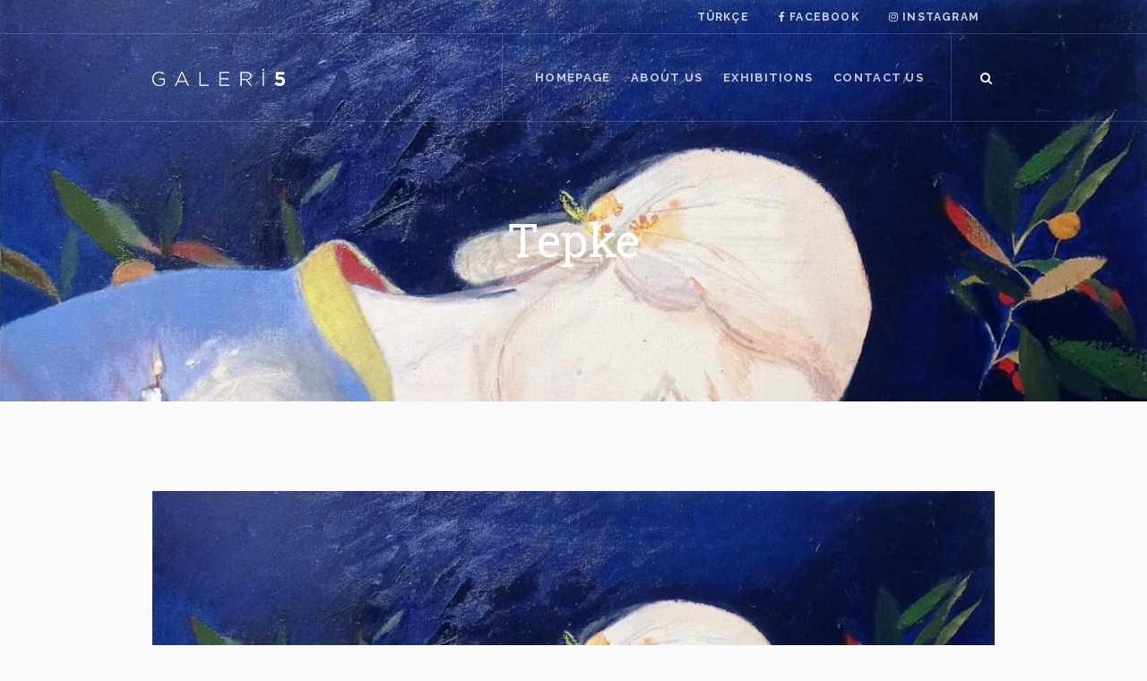

--- FILE ---
content_type: text/html; charset=UTF-8
request_url: https://galeri5.com/en/project/tepke-en/
body_size: 18532
content:
<!DOCTYPE html>
<html lang="en-US" class="cmsmasters_html">
<head>
<meta charset="UTF-8" />
<meta name="viewport" content="width=device-width, initial-scale=1, maximum-scale=1" />
<meta name="format-detection" content="telephone=no" />
<link rel="profile" href="//gmpg.org/xfn/11" />
<link rel="pingback" href="https://galeri5.com/xmlrpc.php" />
<meta name='robots' content='index, follow, max-image-preview:large, max-snippet:-1, max-video-preview:-1' />
	<style>img:is([sizes="auto" i], [sizes^="auto," i]) { contain-intrinsic-size: 3000px 1500px }</style>
	<link rel="alternate" href="https://galeri5.com/tr/project/tepke/" hreflang="tr" />
<link rel="alternate" href="https://galeri5.com/en/project/tepke-en/" hreflang="en" />

	<!-- This site is optimized with the Yoast SEO plugin v26.2 - https://yoast.com/wordpress/plugins/seo/ -->
	<title>Tepke - Galeri5</title>
	<link rel="canonical" href="https://galeri5.com/en/project/tepke-en/" />
	<meta property="og:locale" content="en_US" />
	<meta property="og:locale:alternate" content="tr_TR" />
	<meta property="og:type" content="article" />
	<meta property="og:title" content="Tepke - Galeri5" />
	<meta property="og:description" content="10 December – 31 December 2021" />
	<meta property="og:url" content="https://galeri5.com/en/project/tepke-en/" />
	<meta property="og:site_name" content="Galeri5" />
	<meta property="article:modified_time" content="2021-12-06T14:02:44+00:00" />
	<meta property="og:image" content="https://galeri5.com/wp-content/uploads/2021/12/Tepke-Sergi-Ana-Gorseli.jpg" />
	<meta property="og:image:width" content="1423" />
	<meta property="og:image:height" content="1762" />
	<meta property="og:image:type" content="image/jpeg" />
	<meta name="twitter:card" content="summary_large_image" />
	<meta name="twitter:label1" content="Est. reading time" />
	<meta name="twitter:data1" content="7 minutes" />
	<script type="application/ld+json" class="yoast-schema-graph">{"@context":"https://schema.org","@graph":[{"@type":"WebPage","@id":"https://galeri5.com/en/project/tepke-en/","url":"https://galeri5.com/en/project/tepke-en/","name":"Tepke - Galeri5","isPartOf":{"@id":"https://galeri5.com/en/#website"},"primaryImageOfPage":{"@id":"https://galeri5.com/en/project/tepke-en/#primaryimage"},"image":{"@id":"https://galeri5.com/en/project/tepke-en/#primaryimage"},"thumbnailUrl":"https://galeri5.com/wp-content/uploads/2021/12/Tepke-Sergi-Ana-Gorseli.jpg","datePublished":"2021-12-06T13:23:23+00:00","dateModified":"2021-12-06T14:02:44+00:00","breadcrumb":{"@id":"https://galeri5.com/en/project/tepke-en/#breadcrumb"},"inLanguage":"en-US","potentialAction":[{"@type":"ReadAction","target":["https://galeri5.com/en/project/tepke-en/"]}]},{"@type":"ImageObject","inLanguage":"en-US","@id":"https://galeri5.com/en/project/tepke-en/#primaryimage","url":"https://galeri5.com/wp-content/uploads/2021/12/Tepke-Sergi-Ana-Gorseli.jpg","contentUrl":"https://galeri5.com/wp-content/uploads/2021/12/Tepke-Sergi-Ana-Gorseli.jpg","width":1423,"height":1762},{"@type":"BreadcrumbList","@id":"https://galeri5.com/en/project/tepke-en/#breadcrumb","itemListElement":[{"@type":"ListItem","position":1,"name":"Anasayfa","item":"https://galeri5.com/en/"},{"@type":"ListItem","position":2,"name":"Projects","item":"https://galeri5.com/en/project/"},{"@type":"ListItem","position":3,"name":"Tepke"}]},{"@type":"WebSite","@id":"https://galeri5.com/en/#website","url":"https://galeri5.com/en/","name":"Galeri5","description":"","potentialAction":[{"@type":"SearchAction","target":{"@type":"EntryPoint","urlTemplate":"https://galeri5.com/en/?s={search_term_string}"},"query-input":{"@type":"PropertyValueSpecification","valueRequired":true,"valueName":"search_term_string"}}],"inLanguage":"en-US"}]}</script>
	<!-- / Yoast SEO plugin. -->


<link rel='dns-prefetch' href='//www.googletagmanager.com' />
<link rel='dns-prefetch' href='//fonts.googleapis.com' />
<link rel="alternate" type="application/rss+xml" title="Galeri5 &raquo; Feed" href="https://galeri5.com/en/feed/" />
<script type="text/javascript">
/* <![CDATA[ */
window._wpemojiSettings = {"baseUrl":"https:\/\/s.w.org\/images\/core\/emoji\/16.0.1\/72x72\/","ext":".png","svgUrl":"https:\/\/s.w.org\/images\/core\/emoji\/16.0.1\/svg\/","svgExt":".svg","source":{"concatemoji":"https:\/\/galeri5.com\/wp-includes\/js\/wp-emoji-release.min.js?ver=066e56298fab8496037280441a2d111c"}};
/*! This file is auto-generated */
!function(s,n){var o,i,e;function c(e){try{var t={supportTests:e,timestamp:(new Date).valueOf()};sessionStorage.setItem(o,JSON.stringify(t))}catch(e){}}function p(e,t,n){e.clearRect(0,0,e.canvas.width,e.canvas.height),e.fillText(t,0,0);var t=new Uint32Array(e.getImageData(0,0,e.canvas.width,e.canvas.height).data),a=(e.clearRect(0,0,e.canvas.width,e.canvas.height),e.fillText(n,0,0),new Uint32Array(e.getImageData(0,0,e.canvas.width,e.canvas.height).data));return t.every(function(e,t){return e===a[t]})}function u(e,t){e.clearRect(0,0,e.canvas.width,e.canvas.height),e.fillText(t,0,0);for(var n=e.getImageData(16,16,1,1),a=0;a<n.data.length;a++)if(0!==n.data[a])return!1;return!0}function f(e,t,n,a){switch(t){case"flag":return n(e,"\ud83c\udff3\ufe0f\u200d\u26a7\ufe0f","\ud83c\udff3\ufe0f\u200b\u26a7\ufe0f")?!1:!n(e,"\ud83c\udde8\ud83c\uddf6","\ud83c\udde8\u200b\ud83c\uddf6")&&!n(e,"\ud83c\udff4\udb40\udc67\udb40\udc62\udb40\udc65\udb40\udc6e\udb40\udc67\udb40\udc7f","\ud83c\udff4\u200b\udb40\udc67\u200b\udb40\udc62\u200b\udb40\udc65\u200b\udb40\udc6e\u200b\udb40\udc67\u200b\udb40\udc7f");case"emoji":return!a(e,"\ud83e\udedf")}return!1}function g(e,t,n,a){var r="undefined"!=typeof WorkerGlobalScope&&self instanceof WorkerGlobalScope?new OffscreenCanvas(300,150):s.createElement("canvas"),o=r.getContext("2d",{willReadFrequently:!0}),i=(o.textBaseline="top",o.font="600 32px Arial",{});return e.forEach(function(e){i[e]=t(o,e,n,a)}),i}function t(e){var t=s.createElement("script");t.src=e,t.defer=!0,s.head.appendChild(t)}"undefined"!=typeof Promise&&(o="wpEmojiSettingsSupports",i=["flag","emoji"],n.supports={everything:!0,everythingExceptFlag:!0},e=new Promise(function(e){s.addEventListener("DOMContentLoaded",e,{once:!0})}),new Promise(function(t){var n=function(){try{var e=JSON.parse(sessionStorage.getItem(o));if("object"==typeof e&&"number"==typeof e.timestamp&&(new Date).valueOf()<e.timestamp+604800&&"object"==typeof e.supportTests)return e.supportTests}catch(e){}return null}();if(!n){if("undefined"!=typeof Worker&&"undefined"!=typeof OffscreenCanvas&&"undefined"!=typeof URL&&URL.createObjectURL&&"undefined"!=typeof Blob)try{var e="postMessage("+g.toString()+"("+[JSON.stringify(i),f.toString(),p.toString(),u.toString()].join(",")+"));",a=new Blob([e],{type:"text/javascript"}),r=new Worker(URL.createObjectURL(a),{name:"wpTestEmojiSupports"});return void(r.onmessage=function(e){c(n=e.data),r.terminate(),t(n)})}catch(e){}c(n=g(i,f,p,u))}t(n)}).then(function(e){for(var t in e)n.supports[t]=e[t],n.supports.everything=n.supports.everything&&n.supports[t],"flag"!==t&&(n.supports.everythingExceptFlag=n.supports.everythingExceptFlag&&n.supports[t]);n.supports.everythingExceptFlag=n.supports.everythingExceptFlag&&!n.supports.flag,n.DOMReady=!1,n.readyCallback=function(){n.DOMReady=!0}}).then(function(){return e}).then(function(){var e;n.supports.everything||(n.readyCallback(),(e=n.source||{}).concatemoji?t(e.concatemoji):e.wpemoji&&e.twemoji&&(t(e.twemoji),t(e.wpemoji)))}))}((window,document),window._wpemojiSettings);
/* ]]> */
</script>

<link rel='stylesheet' id='sbi_styles-css' href='https://galeri5.com/wp-content/plugins/instagram-feed/css/sbi-styles.min.css?ver=6.9.1' type='text/css' media='all' />
<style id='wp-emoji-styles-inline-css' type='text/css'>

	img.wp-smiley, img.emoji {
		display: inline !important;
		border: none !important;
		box-shadow: none !important;
		height: 1em !important;
		width: 1em !important;
		margin: 0 0.07em !important;
		vertical-align: -0.1em !important;
		background: none !important;
		padding: 0 !important;
	}
</style>
<link rel='stylesheet' id='wp-block-library-css' href='https://galeri5.com/wp-includes/css/dist/block-library/style.min.css?ver=066e56298fab8496037280441a2d111c' type='text/css' media='all' />
<style id='classic-theme-styles-inline-css' type='text/css'>
/*! This file is auto-generated */
.wp-block-button__link{color:#fff;background-color:#32373c;border-radius:9999px;box-shadow:none;text-decoration:none;padding:calc(.667em + 2px) calc(1.333em + 2px);font-size:1.125em}.wp-block-file__button{background:#32373c;color:#fff;text-decoration:none}
</style>
<style id='global-styles-inline-css' type='text/css'>
:root{--wp--preset--aspect-ratio--square: 1;--wp--preset--aspect-ratio--4-3: 4/3;--wp--preset--aspect-ratio--3-4: 3/4;--wp--preset--aspect-ratio--3-2: 3/2;--wp--preset--aspect-ratio--2-3: 2/3;--wp--preset--aspect-ratio--16-9: 16/9;--wp--preset--aspect-ratio--9-16: 9/16;--wp--preset--color--black: #000000;--wp--preset--color--cyan-bluish-gray: #abb8c3;--wp--preset--color--white: #ffffff;--wp--preset--color--pale-pink: #f78da7;--wp--preset--color--vivid-red: #cf2e2e;--wp--preset--color--luminous-vivid-orange: #ff6900;--wp--preset--color--luminous-vivid-amber: #fcb900;--wp--preset--color--light-green-cyan: #7bdcb5;--wp--preset--color--vivid-green-cyan: #00d084;--wp--preset--color--pale-cyan-blue: #8ed1fc;--wp--preset--color--vivid-cyan-blue: #0693e3;--wp--preset--color--vivid-purple: #9b51e0;--wp--preset--color--color-1: #000000;--wp--preset--color--color-2: #ffffff;--wp--preset--color--color-3: #797979;--wp--preset--color--color-4: #4c4c4c;--wp--preset--color--color-5: #787b80;--wp--preset--color--color-6: #16202f;--wp--preset--color--color-7: #fafafa;--wp--preset--color--color-8: #d8dadc;--wp--preset--gradient--vivid-cyan-blue-to-vivid-purple: linear-gradient(135deg,rgba(6,147,227,1) 0%,rgb(155,81,224) 100%);--wp--preset--gradient--light-green-cyan-to-vivid-green-cyan: linear-gradient(135deg,rgb(122,220,180) 0%,rgb(0,208,130) 100%);--wp--preset--gradient--luminous-vivid-amber-to-luminous-vivid-orange: linear-gradient(135deg,rgba(252,185,0,1) 0%,rgba(255,105,0,1) 100%);--wp--preset--gradient--luminous-vivid-orange-to-vivid-red: linear-gradient(135deg,rgba(255,105,0,1) 0%,rgb(207,46,46) 100%);--wp--preset--gradient--very-light-gray-to-cyan-bluish-gray: linear-gradient(135deg,rgb(238,238,238) 0%,rgb(169,184,195) 100%);--wp--preset--gradient--cool-to-warm-spectrum: linear-gradient(135deg,rgb(74,234,220) 0%,rgb(151,120,209) 20%,rgb(207,42,186) 40%,rgb(238,44,130) 60%,rgb(251,105,98) 80%,rgb(254,248,76) 100%);--wp--preset--gradient--blush-light-purple: linear-gradient(135deg,rgb(255,206,236) 0%,rgb(152,150,240) 100%);--wp--preset--gradient--blush-bordeaux: linear-gradient(135deg,rgb(254,205,165) 0%,rgb(254,45,45) 50%,rgb(107,0,62) 100%);--wp--preset--gradient--luminous-dusk: linear-gradient(135deg,rgb(255,203,112) 0%,rgb(199,81,192) 50%,rgb(65,88,208) 100%);--wp--preset--gradient--pale-ocean: linear-gradient(135deg,rgb(255,245,203) 0%,rgb(182,227,212) 50%,rgb(51,167,181) 100%);--wp--preset--gradient--electric-grass: linear-gradient(135deg,rgb(202,248,128) 0%,rgb(113,206,126) 100%);--wp--preset--gradient--midnight: linear-gradient(135deg,rgb(2,3,129) 0%,rgb(40,116,252) 100%);--wp--preset--font-size--small: 13px;--wp--preset--font-size--medium: 20px;--wp--preset--font-size--large: 36px;--wp--preset--font-size--x-large: 42px;--wp--preset--spacing--20: 0.44rem;--wp--preset--spacing--30: 0.67rem;--wp--preset--spacing--40: 1rem;--wp--preset--spacing--50: 1.5rem;--wp--preset--spacing--60: 2.25rem;--wp--preset--spacing--70: 3.38rem;--wp--preset--spacing--80: 5.06rem;--wp--preset--shadow--natural: 6px 6px 9px rgba(0, 0, 0, 0.2);--wp--preset--shadow--deep: 12px 12px 50px rgba(0, 0, 0, 0.4);--wp--preset--shadow--sharp: 6px 6px 0px rgba(0, 0, 0, 0.2);--wp--preset--shadow--outlined: 6px 6px 0px -3px rgba(255, 255, 255, 1), 6px 6px rgba(0, 0, 0, 1);--wp--preset--shadow--crisp: 6px 6px 0px rgba(0, 0, 0, 1);}:where(.is-layout-flex){gap: 0.5em;}:where(.is-layout-grid){gap: 0.5em;}body .is-layout-flex{display: flex;}.is-layout-flex{flex-wrap: wrap;align-items: center;}.is-layout-flex > :is(*, div){margin: 0;}body .is-layout-grid{display: grid;}.is-layout-grid > :is(*, div){margin: 0;}:where(.wp-block-columns.is-layout-flex){gap: 2em;}:where(.wp-block-columns.is-layout-grid){gap: 2em;}:where(.wp-block-post-template.is-layout-flex){gap: 1.25em;}:where(.wp-block-post-template.is-layout-grid){gap: 1.25em;}.has-black-color{color: var(--wp--preset--color--black) !important;}.has-cyan-bluish-gray-color{color: var(--wp--preset--color--cyan-bluish-gray) !important;}.has-white-color{color: var(--wp--preset--color--white) !important;}.has-pale-pink-color{color: var(--wp--preset--color--pale-pink) !important;}.has-vivid-red-color{color: var(--wp--preset--color--vivid-red) !important;}.has-luminous-vivid-orange-color{color: var(--wp--preset--color--luminous-vivid-orange) !important;}.has-luminous-vivid-amber-color{color: var(--wp--preset--color--luminous-vivid-amber) !important;}.has-light-green-cyan-color{color: var(--wp--preset--color--light-green-cyan) !important;}.has-vivid-green-cyan-color{color: var(--wp--preset--color--vivid-green-cyan) !important;}.has-pale-cyan-blue-color{color: var(--wp--preset--color--pale-cyan-blue) !important;}.has-vivid-cyan-blue-color{color: var(--wp--preset--color--vivid-cyan-blue) !important;}.has-vivid-purple-color{color: var(--wp--preset--color--vivid-purple) !important;}.has-black-background-color{background-color: var(--wp--preset--color--black) !important;}.has-cyan-bluish-gray-background-color{background-color: var(--wp--preset--color--cyan-bluish-gray) !important;}.has-white-background-color{background-color: var(--wp--preset--color--white) !important;}.has-pale-pink-background-color{background-color: var(--wp--preset--color--pale-pink) !important;}.has-vivid-red-background-color{background-color: var(--wp--preset--color--vivid-red) !important;}.has-luminous-vivid-orange-background-color{background-color: var(--wp--preset--color--luminous-vivid-orange) !important;}.has-luminous-vivid-amber-background-color{background-color: var(--wp--preset--color--luminous-vivid-amber) !important;}.has-light-green-cyan-background-color{background-color: var(--wp--preset--color--light-green-cyan) !important;}.has-vivid-green-cyan-background-color{background-color: var(--wp--preset--color--vivid-green-cyan) !important;}.has-pale-cyan-blue-background-color{background-color: var(--wp--preset--color--pale-cyan-blue) !important;}.has-vivid-cyan-blue-background-color{background-color: var(--wp--preset--color--vivid-cyan-blue) !important;}.has-vivid-purple-background-color{background-color: var(--wp--preset--color--vivid-purple) !important;}.has-black-border-color{border-color: var(--wp--preset--color--black) !important;}.has-cyan-bluish-gray-border-color{border-color: var(--wp--preset--color--cyan-bluish-gray) !important;}.has-white-border-color{border-color: var(--wp--preset--color--white) !important;}.has-pale-pink-border-color{border-color: var(--wp--preset--color--pale-pink) !important;}.has-vivid-red-border-color{border-color: var(--wp--preset--color--vivid-red) !important;}.has-luminous-vivid-orange-border-color{border-color: var(--wp--preset--color--luminous-vivid-orange) !important;}.has-luminous-vivid-amber-border-color{border-color: var(--wp--preset--color--luminous-vivid-amber) !important;}.has-light-green-cyan-border-color{border-color: var(--wp--preset--color--light-green-cyan) !important;}.has-vivid-green-cyan-border-color{border-color: var(--wp--preset--color--vivid-green-cyan) !important;}.has-pale-cyan-blue-border-color{border-color: var(--wp--preset--color--pale-cyan-blue) !important;}.has-vivid-cyan-blue-border-color{border-color: var(--wp--preset--color--vivid-cyan-blue) !important;}.has-vivid-purple-border-color{border-color: var(--wp--preset--color--vivid-purple) !important;}.has-vivid-cyan-blue-to-vivid-purple-gradient-background{background: var(--wp--preset--gradient--vivid-cyan-blue-to-vivid-purple) !important;}.has-light-green-cyan-to-vivid-green-cyan-gradient-background{background: var(--wp--preset--gradient--light-green-cyan-to-vivid-green-cyan) !important;}.has-luminous-vivid-amber-to-luminous-vivid-orange-gradient-background{background: var(--wp--preset--gradient--luminous-vivid-amber-to-luminous-vivid-orange) !important;}.has-luminous-vivid-orange-to-vivid-red-gradient-background{background: var(--wp--preset--gradient--luminous-vivid-orange-to-vivid-red) !important;}.has-very-light-gray-to-cyan-bluish-gray-gradient-background{background: var(--wp--preset--gradient--very-light-gray-to-cyan-bluish-gray) !important;}.has-cool-to-warm-spectrum-gradient-background{background: var(--wp--preset--gradient--cool-to-warm-spectrum) !important;}.has-blush-light-purple-gradient-background{background: var(--wp--preset--gradient--blush-light-purple) !important;}.has-blush-bordeaux-gradient-background{background: var(--wp--preset--gradient--blush-bordeaux) !important;}.has-luminous-dusk-gradient-background{background: var(--wp--preset--gradient--luminous-dusk) !important;}.has-pale-ocean-gradient-background{background: var(--wp--preset--gradient--pale-ocean) !important;}.has-electric-grass-gradient-background{background: var(--wp--preset--gradient--electric-grass) !important;}.has-midnight-gradient-background{background: var(--wp--preset--gradient--midnight) !important;}.has-small-font-size{font-size: var(--wp--preset--font-size--small) !important;}.has-medium-font-size{font-size: var(--wp--preset--font-size--medium) !important;}.has-large-font-size{font-size: var(--wp--preset--font-size--large) !important;}.has-x-large-font-size{font-size: var(--wp--preset--font-size--x-large) !important;}
:where(.wp-block-post-template.is-layout-flex){gap: 1.25em;}:where(.wp-block-post-template.is-layout-grid){gap: 1.25em;}
:where(.wp-block-columns.is-layout-flex){gap: 2em;}:where(.wp-block-columns.is-layout-grid){gap: 2em;}
:root :where(.wp-block-pullquote){font-size: 1.5em;line-height: 1.6;}
</style>
<link rel='stylesheet' id='contact-form-7-css' href='https://galeri5.com/wp-content/plugins/contact-form-7/includes/css/styles.css?ver=6.1.2' type='text/css' media='all' />
<link rel='stylesheet' id='font-awesome-four-css' href='https://galeri5.com/wp-content/plugins/font-awesome-4-menus/css/font-awesome.min.css?ver=4.7.0' type='text/css' media='all' />
<link rel='stylesheet' id='galleria-metropolia-theme-style-css' href='https://galeri5.com/wp-content/themes/galleria-metropolia/style.css?ver=1.0.0' type='text/css' media='screen, print' />
<link rel='stylesheet' id='galleria-metropolia-style-css' href='https://galeri5.com/wp-content/themes/galleria-metropolia/theme-framework/theme-style/css/style.css?ver=1.0.0' type='text/css' media='screen, print' />
<style id='galleria-metropolia-style-inline-css' type='text/css'>

	.header_mid .header_mid_inner .logo_wrap {
		width : 148px;
	}

	.header_mid_inner .logo img.logo_retina {
		width : 148px;
	}
	
	.header_mid_scroll .header_mid_inner .logo img.logo_retina {
		width : auto;
	}


			.headline_outer {
				background-image:url(https://galeri5.com/wp-content/uploads/2021/12/Tepke-Sergi-Ana-Gorseli.jpg);
				background-repeat:no-repeat;
				background-attachment:scroll;
				background-size:cover;
			}
			
		.headline_aligner, 
		.cmsmasters_breadcrumbs_aligner {
			min-height:312px;
		}
		

		
		#page .cmsmasters_social_icon_color.cmsmasters_social_icon_1 {
			color:rgba(255,255,255,0.4);
		}
		
		
		#page .cmsmasters_social_icon_color.cmsmasters_social_icon_1:hover {
			color:#ffffff;
		}
		
		#page .cmsmasters_social_icon_color.cmsmasters_social_icon_2 {
			color:rgba(255,255,255,0.4);
		}
		
		
		#page .cmsmasters_social_icon_color.cmsmasters_social_icon_2:hover {
			color:#ffffff;
		}

	.header_top {
		height : 38px;
	}
	
	.header_mid {
		height : 98px;
	}
	
	.header_bot {
		height : 60px;
	}
	
	#page.cmsmasters_heading_after_header #middle, 
	#page.cmsmasters_heading_under_header #middle .headline .headline_outer {
		padding-top : 98px;
	}
	
	#page.cmsmasters_heading_after_header.enable_header_top #middle, 
	#page.cmsmasters_heading_under_header.enable_header_top #middle .headline .headline_outer {
		padding-top : 136px;
	}
	
	#page.cmsmasters_heading_after_header.enable_header_bottom #middle, 
	#page.cmsmasters_heading_under_header.enable_header_bottom #middle .headline .headline_outer {
		padding-top : 158px;
	}
	
	#page.cmsmasters_heading_after_header.enable_header_top.enable_header_bottom #middle, 
	#page.cmsmasters_heading_under_header.enable_header_top.enable_header_bottom #middle .headline .headline_outer {
		padding-top : 196px;
	}
	
	@media only screen and (max-width: 1024px) {
		.header_top,
		.header_mid,
		.header_bot {
			height : auto;
		}
		
		.header_mid .header_mid_inner > div {
			height : 98px;
		}
		
		.header_bot .header_bot_inner > div {
			height : 60px;
		}
		
		#page.cmsmasters_heading_after_header #middle, 
		#page.cmsmasters_heading_under_header #middle .headline .headline_outer, 
		#page.cmsmasters_heading_after_header.enable_header_top #middle, 
		#page.cmsmasters_heading_under_header.enable_header_top #middle .headline .headline_outer, 
		#page.cmsmasters_heading_after_header.enable_header_bottom #middle, 
		#page.cmsmasters_heading_under_header.enable_header_bottom #middle .headline .headline_outer, 
		#page.cmsmasters_heading_after_header.enable_header_top.enable_header_bottom #middle, 
		#page.cmsmasters_heading_under_header.enable_header_top.enable_header_bottom #middle .headline .headline_outer {
			padding-top : 0 !important;
		}
	}
	
	@media only screen and (max-width: 768px) {
		.header_mid .header_mid_inner > div, 
		.header_bot .header_bot_inner > div {
			height:auto;
		}
	}
#page .cmsmasters_rounded_button {
    width: 100px;
    padding: 28px 10px;
}
</style>
<link rel='stylesheet' id='galleria-metropolia-adaptive-css' href='https://galeri5.com/wp-content/themes/galleria-metropolia/theme-framework/theme-style/css/adaptive.css?ver=1.0.0' type='text/css' media='screen, print' />
<link rel='stylesheet' id='galleria-metropolia-retina-css' href='https://galeri5.com/wp-content/themes/galleria-metropolia/theme-framework/theme-style/css/retina.css?ver=1.0.0' type='text/css' media='screen' />
<style id='galleria-metropolia-retina-inline-css' type='text/css'>
#cmsmasters_row_rfzy69oz3s .cmsmasters_row_outer_parent { 
	padding-top: 0px; 
} 

#cmsmasters_row_rfzy69oz3s .cmsmasters_row_outer_parent { 
	padding-bottom: 50px; 
} 


#cmsmasters_row_0kjlgu0ah .cmsmasters_row_outer_parent { 
	padding-top: 0px; 
} 

#cmsmasters_row_0kjlgu0ah .cmsmasters_row_outer_parent { 
	padding-bottom: 10px; 
} 



</style>
<link rel='stylesheet' id='galleria-metropolia-icons-css' href='https://galeri5.com/wp-content/themes/galleria-metropolia/css/fontello.css?ver=1.0.0' type='text/css' media='screen' />
<link rel='stylesheet' id='galleria-metropolia-icons-custom-css' href='https://galeri5.com/wp-content/themes/galleria-metropolia/theme-vars/theme-style/css/fontello-custom.css?ver=1.0.0' type='text/css' media='screen' />
<link rel='stylesheet' id='animate-css' href='https://galeri5.com/wp-content/themes/galleria-metropolia/css/animate.css?ver=1.0.0' type='text/css' media='screen' />
<link rel='stylesheet' id='ilightbox-css' href='https://galeri5.com/wp-content/themes/galleria-metropolia/css/ilightbox.css?ver=2.2.0' type='text/css' media='screen' />
<link rel='stylesheet' id='ilightbox-skin-dark-css' href='https://galeri5.com/wp-content/themes/galleria-metropolia/css/ilightbox-skins/dark-skin.css?ver=2.2.0' type='text/css' media='screen' />
<link rel='stylesheet' id='galleria-metropolia-fonts-schemes-css' href='https://galeri5.com/wp-content/uploads/cmsmasters_styles/galleria-metropolia.css?ver=1.0.0' type='text/css' media='screen' />
<link rel='stylesheet' id='google-fonts-css' href='//fonts.googleapis.com/css?family=Muli%7CRaleway%3A300%2C400%2C500%2C600%2C700%7CRoboto+Slab%3A400%2C700&#038;subset=latin-ext&#038;ver=066e56298fab8496037280441a2d111c' type='text/css' media='all' />
<link rel='stylesheet' id='galleria-metropolia-gutenberg-frontend-style-css' href='https://galeri5.com/wp-content/themes/galleria-metropolia/gutenberg/cmsmasters-framework/theme-style/css/frontend-style.css?ver=1.0.0' type='text/css' media='screen' />
<script type="text/javascript" src="https://galeri5.com/wp-includes/js/jquery/jquery.min.js?ver=3.7.1" id="jquery-core-js"></script>
<script type="text/javascript" src="https://galeri5.com/wp-includes/js/jquery/jquery-migrate.min.js?ver=3.4.1" id="jquery-migrate-js"></script>
<script type="text/javascript" src="https://galeri5.com/wp-content/plugins/revslider/public/assets/js/rbtools.min.js?ver=6.6.8" async id="tp-tools-js"></script>
<script type="text/javascript" src="https://galeri5.com/wp-content/plugins/revslider/public/assets/js/rs6.min.js?ver=6.6.8" async id="revmin-js"></script>
<script type="text/javascript" src="https://galeri5.com/wp-content/themes/galleria-metropolia/js/debounced-resize.min.js?ver=1.0.0" id="debounced-resize-js"></script>
<script type="text/javascript" src="https://galeri5.com/wp-content/themes/galleria-metropolia/js/modernizr.min.js?ver=1.0.0" id="modernizr-js"></script>
<script type="text/javascript" src="https://galeri5.com/wp-content/themes/galleria-metropolia/js/respond.min.js?ver=1.0.0" id="respond-js"></script>
<script type="text/javascript" src="https://galeri5.com/wp-content/themes/galleria-metropolia/js/jquery.iLightBox.min.js?ver=2.2.0" id="iLightBox-js"></script>

<!-- Google tag (gtag.js) snippet added by Site Kit -->
<!-- Google Analytics snippet added by Site Kit -->
<script type="text/javascript" src="https://www.googletagmanager.com/gtag/js?id=GT-KVFDJ3TQ" id="google_gtagjs-js" async></script>
<script type="text/javascript" id="google_gtagjs-js-after">
/* <![CDATA[ */
window.dataLayer = window.dataLayer || [];function gtag(){dataLayer.push(arguments);}
gtag("set","linker",{"domains":["galeri5.com"]});
gtag("js", new Date());
gtag("set", "developer_id.dZTNiMT", true);
gtag("config", "GT-KVFDJ3TQ");
/* ]]> */
</script>
<link rel="https://api.w.org/" href="https://galeri5.com/wp-json/" /><link rel="alternate" title="JSON" type="application/json" href="https://galeri5.com/wp-json/wp/v2/project/17797" /><link rel="EditURI" type="application/rsd+xml" title="RSD" href="https://galeri5.com/xmlrpc.php?rsd" />

<link rel='shortlink' href='https://galeri5.com/?p=17797' />
<link rel="alternate" title="oEmbed (JSON)" type="application/json+oembed" href="https://galeri5.com/wp-json/oembed/1.0/embed?url=https%3A%2F%2Fgaleri5.com%2Fen%2Fproject%2Ftepke-en%2F" />
<link rel="alternate" title="oEmbed (XML)" type="text/xml+oembed" href="https://galeri5.com/wp-json/oembed/1.0/embed?url=https%3A%2F%2Fgaleri5.com%2Fen%2Fproject%2Ftepke-en%2F&#038;format=xml" />
<meta name="generator" content="Site Kit by Google 1.164.0" /><!-- Global site tag (gtag.js) - Google Analytics -->
<script async src="https://www.googletagmanager.com/gtag/js?id=UA-139918798-1"></script>
<script>
  window.dataLayer = window.dataLayer || [];
  function gtag(){dataLayer.push(arguments);}
  gtag('js', new Date());
 
  gtag('config', 'UA-139918798-1');
</script><!-- Stream WordPress user activity plugin v4.1.1 -->
<meta name="generator" content="Powered by Slider Revolution 6.6.8 - responsive, Mobile-Friendly Slider Plugin for WordPress with comfortable drag and drop interface." />
<script>function setREVStartSize(e){
			//window.requestAnimationFrame(function() {
				window.RSIW = window.RSIW===undefined ? window.innerWidth : window.RSIW;
				window.RSIH = window.RSIH===undefined ? window.innerHeight : window.RSIH;
				try {
					var pw = document.getElementById(e.c).parentNode.offsetWidth,
						newh;
					pw = pw===0 || isNaN(pw) || (e.l=="fullwidth" || e.layout=="fullwidth") ? window.RSIW : pw;
					e.tabw = e.tabw===undefined ? 0 : parseInt(e.tabw);
					e.thumbw = e.thumbw===undefined ? 0 : parseInt(e.thumbw);
					e.tabh = e.tabh===undefined ? 0 : parseInt(e.tabh);
					e.thumbh = e.thumbh===undefined ? 0 : parseInt(e.thumbh);
					e.tabhide = e.tabhide===undefined ? 0 : parseInt(e.tabhide);
					e.thumbhide = e.thumbhide===undefined ? 0 : parseInt(e.thumbhide);
					e.mh = e.mh===undefined || e.mh=="" || e.mh==="auto" ? 0 : parseInt(e.mh,0);
					if(e.layout==="fullscreen" || e.l==="fullscreen")
						newh = Math.max(e.mh,window.RSIH);
					else{
						e.gw = Array.isArray(e.gw) ? e.gw : [e.gw];
						for (var i in e.rl) if (e.gw[i]===undefined || e.gw[i]===0) e.gw[i] = e.gw[i-1];
						e.gh = e.el===undefined || e.el==="" || (Array.isArray(e.el) && e.el.length==0)? e.gh : e.el;
						e.gh = Array.isArray(e.gh) ? e.gh : [e.gh];
						for (var i in e.rl) if (e.gh[i]===undefined || e.gh[i]===0) e.gh[i] = e.gh[i-1];
											
						var nl = new Array(e.rl.length),
							ix = 0,
							sl;
						e.tabw = e.tabhide>=pw ? 0 : e.tabw;
						e.thumbw = e.thumbhide>=pw ? 0 : e.thumbw;
						e.tabh = e.tabhide>=pw ? 0 : e.tabh;
						e.thumbh = e.thumbhide>=pw ? 0 : e.thumbh;
						for (var i in e.rl) nl[i] = e.rl[i]<window.RSIW ? 0 : e.rl[i];
						sl = nl[0];
						for (var i in nl) if (sl>nl[i] && nl[i]>0) { sl = nl[i]; ix=i;}
						var m = pw>(e.gw[ix]+e.tabw+e.thumbw) ? 1 : (pw-(e.tabw+e.thumbw)) / (e.gw[ix]);
						newh =  (e.gh[ix] * m) + (e.tabh + e.thumbh);
					}
					var el = document.getElementById(e.c);
					if (el!==null && el) el.style.height = newh+"px";
					el = document.getElementById(e.c+"_wrapper");
					if (el!==null && el) {
						el.style.height = newh+"px";
						el.style.display = "block";
					}
				} catch(e){
					console.log("Failure at Presize of Slider:" + e)
				}
			//});
		  };</script>
</head>
<body data-rsssl=1 class="wp-singular project-template-default single single-project postid-17797 single-format-standard wp-theme-galleria-metropolia">

<div class="cmsmasters_header_search_form">
			<span class="cmsmasters_header_search_form_close cmsmasters_theme_icon_cancel"></span><form method="get" action="https://galeri5.com/en/">
			<div class="cmsmasters_header_search_form_field">
				<button type="submit" class="cmsmasters_theme_icon_search"></button>
				<input type="search" name="s" placeholder="Search..." value="" />
			</div>
		</form></div>
<!-- Start Page -->
<div id="page" class="chrome_only cmsmasters_liquid fixed_header enable_header_top cmsmasters_heading_under_header hfeed site">

<!-- Start Main -->
<div id="main">


<!-- Start Header -->
<header id="header">
	<div class="header_top" data-height="38"><div class="header_top_outer"><div class="header_top_inner"><div class="top_nav_wrap"><a class="responsive_top_nav cmsmasters_theme_icon_resp_nav" href="javascript:void(0)"></a><nav><div class="menu-top-line-navigation-en-container"><ul id="top_line_nav" class="top_line_nav"><li id="menu-item-15925-tr" class="lang-item lang-item-67 lang-item-tr lang-item-first menu-item menu-item-type-custom menu-item-object-custom menu-item-15925-tr"><a href="https://galeri5.com/tr/project/tepke/" hreflang="tr-TR" lang="tr-TR"><span class="nav_item_wrap">Türkçe</span></a></li>
<li id="menu-item-15927" class="menu-item menu-item-type-custom menu-item-object-custom menu-item-15927"><a href="https://facebook.com/anelgaleri5/"><span class="nav_item_wrap"><i class="fa fa-facebook"></i><span class="fontawesome-text"> Facebook</span></span></a></li>
<li id="menu-item-15926" class="menu-item menu-item-type-custom menu-item-object-custom menu-item-15926"><a href="https://instagram.com/galeri5/"><span class="nav_item_wrap"><i class="fa fa-instagram"></i><span class="fontawesome-text"> Instagram</span></span></a></li>
</ul></div></nav></div></div></div><div class="header_top_but closed"><span class="cmsmasters_theme_icon_slide_bottom"></span></div></div><div class="header_mid" data-height="98"><div class="header_mid_outer"><div class="header_mid_inner"><div class="logo_wrap"><a href="https://galeri5.com/en/" title="Galeri5" class="logo">
	<img src="https://galeri5.com/wp-content/uploads/2019/01/logo-galeri5-w-01.png" alt="Galeri5" /><img class="logo_retina" src="https://galeri5.com/wp-content/uploads/2019/01/logo-galeri5-w-retina-01.png" alt="Galeri5" width="148" height="45" /></a>
</div><div class="header_mid_inner_cont"><div class="resp_mid_nav_wrap"><div class="resp_mid_nav_outer"><a class="responsive_nav resp_mid_nav cmsmasters_theme_icon_resp_nav" href="javascript:void(0)"></a></div></div><div class="mid_search_but_wrap"><a href="javascript:void(0)" class="mid_search_but cmsmasters_header_search_but cmsmasters_theme_icon_search"></a></div></div><!-- Start Navigation --><div class="mid_nav_wrap"><nav><div class="menu-primary-menu-en-container"><ul id="navigation" class="mid_nav navigation"><li id="menu-item-15915" class="menu-item menu-item-type-post_type menu-item-object-page menu-item-home menu-item-15915 menu-item-depth-0"><a href="https://galeri5.com/en/"><span class="nav_item_wrap"><span class="nav_title">Homepage</span></span></a></li>
<li id="menu-item-15917" class="menu-item menu-item-type-post_type menu-item-object-page menu-item-15917 menu-item-depth-0"><a href="https://galeri5.com/en/about-us/"><span class="nav_item_wrap"><span class="nav_title">About Us</span></span></a></li>
<li id="menu-item-15918" class="menu-item menu-item-type-custom menu-item-object-custom menu-item-has-children menu-item-15918 menu-item-depth-0"><a href="#"><span class="nav_item_wrap"><span class="nav_title">Exhibitions</span></span></a>
<ul class="sub-menu">
	<li id="menu-item-15949" class="menu-item menu-item-type-custom menu-item-object-custom menu-item-15949 menu-item-depth-1"><a href="https://galeri5.com/tr/project/ritim-nefes/"><span class="nav_item_wrap"><span class="nav_title">Current Exhibition</span></span></a>	</li>
	<li id="menu-item-15980" class="menu-item menu-item-type-post_type menu-item-object-page menu-item-15980 menu-item-depth-1"><a href="https://galeri5.com/en/all-exhibitions/"><span class="nav_item_wrap"><span class="nav_title">All Exhibitions</span></span></a>	</li>
</ul>
</li>
<li id="menu-item-15916" class="menu-item menu-item-type-post_type menu-item-object-page menu-item-15916 menu-item-depth-0"><a href="https://galeri5.com/en/contact-us/"><span class="nav_item_wrap"><span class="nav_title">Contact Us</span></span></a></li>
</ul></div></nav></div><!-- Finish Navigation --></div></div></div></header>
<!-- Finish Header -->


<!-- Start Middle -->
<div id="middle">
<div class="headline cmsmasters_color_scheme_default">
				<div class="headline_outer">
					<div class="headline_color"></div><div class="headline_inner align_center">
					<div class="headline_aligner"></div><div class="headline_text"><h1 class="entry-title"><span>Tepke</span></h1><div class="cmsmasters_breadcrumbs"><div class="cmsmasters_breadcrumbs_inner"><a href="https://galeri5.com/en/" class="cms_home">Home</a>
	<span class="breadcrumbs_sep"> / </span>
	<span>Tepke</span></div></div></div></div></div></div><div class="middle_inner">
<div class="content_wrap fullwidth">

<!-- Start Content -->
<div class="middle_content entry"><div class="portfolio opened-article"><!-- Start Project Single Article -->
<article id="post-17797" class="cmsmasters_open_project post-17797 project type-project status-publish format-standard has-post-thumbnail hentry pj-categs-exhibition">
	<figure class="cmsmasters_img_wrap"><a href="https://galeri5.com/wp-content/uploads/2021/12/Tepke-Sergi-Ana-Gorseli.jpg" title="Tepke" rel="ilightbox[img_17797_69737f930d03d]" class="cmsmasters_img_link preloader highImg"><img width="1160" height="1436" src="https://galeri5.com/wp-content/uploads/2021/12/Tepke-Sergi-Ana-Gorseli-1160x1436.jpg" class="full-width" alt="Tepke" title="Tepke Sergi Ana Görseli" decoding="async" fetchpriority="high" srcset="https://galeri5.com/wp-content/uploads/2021/12/Tepke-Sergi-Ana-Gorseli-1160x1436.jpg 1160w, https://galeri5.com/wp-content/uploads/2021/12/Tepke-Sergi-Ana-Gorseli-242x300.jpg 242w, https://galeri5.com/wp-content/uploads/2021/12/Tepke-Sergi-Ana-Gorseli-827x1024.jpg 827w, https://galeri5.com/wp-content/uploads/2021/12/Tepke-Sergi-Ana-Gorseli-768x951.jpg 768w, https://galeri5.com/wp-content/uploads/2021/12/Tepke-Sergi-Ana-Gorseli-1240x1536.jpg 1240w, https://galeri5.com/wp-content/uploads/2021/12/Tepke-Sergi-Ana-Gorseli-580x718.jpg 580w, https://galeri5.com/wp-content/uploads/2021/12/Tepke-Sergi-Ana-Gorseli-860x1065.jpg 860w, https://galeri5.com/wp-content/uploads/2021/12/Tepke-Sergi-Ana-Gorseli.jpg 1423w" sizes="(max-width: 1160px) 100vw, 1160px" /></a></figure><div class="project_content"><header class="cmsmasters_project_header entry-header"><h2 class="cmsmasters_project_title entry-title">Tepke</h2></header><div class="cmsmasters_project_content entry-content">
<div id="cmsmasters_row_rfzy69oz3s" class="cmsmasters_row cmsmasters_color_scheme_default cmsmasters_row_top_default cmsmasters_row_bot_default cmsmasters_row_boxed">
<div class="cmsmasters_row_outer_parent">
<div class="cmsmasters_row_outer">
<div class="cmsmasters_row_inner">
<div class="cmsmasters_row_margin">
<div id="cmsmasters_column_30q6ynhylf" class="cmsmasters_column one_first">
<div class="cmsmasters_column_inner"><div class="cmsmasters_text">
<p><strong>Tepke</strong></p>
</p>
<p><strong>Artists</strong><strong>: </strong><strong>Cansu Kahraman,&nbsp;Damla Çil, Elif Aktaş,&nbsp;Elif Aydemir,&nbsp;İbrahim&nbsp;</strong><strong>Özsözgün</strong><strong>,&nbsp;Ömer Yüksek,&nbsp;Seher Bediha Yılmaz,&nbsp;</strong><strong>Tünay</strong><strong>&nbsp;Tunç,&nbsp;Yıldız Dilara Sipahioğlu and</strong><strong>&nbsp;</strong><strong>Sena Gökçeoğlu</strong><strong> </strong></p>
</p>
<p><strong>Curator</strong><strong>: Sena Gökçeoğlu</strong>&nbsp;</p>
</p>
<p><strong>Exhibition</strong><strong>&nbsp;</strong><strong>Date</strong><strong>: 10&nbsp;</strong><strong>December</strong><strong>&nbsp;– 31&nbsp;</strong><strong>December</strong><strong>&nbsp;2021</strong>&nbsp;</p>
</p>
<p><strong>Contact</strong><strong>&nbsp;</strong><strong>About</strong><strong>&nbsp;</strong><strong>the</strong><strong>&nbsp;</strong><strong>Exhibition</strong><strong>&nbsp;</strong><strong>and</strong><strong>&nbsp;</strong><strong>Artifacts</strong><strong>:&nbsp;</strong><strong>senagokceoglu@gmail.com</strong>&nbsp;</p>
</p>
<p>“There have been many times in a forest where I felt that I was not looking after the forest. Some days I felt trees looking at me, talking to me…I was there, listening…”</p>
<p>Andre  Marchand  &nbsp;</p>
<p>Reaction is the reflex of the organism in the face of any situation. Although the eye perceives what it is looking at directly, artists indirectly express the act of seeing. Thus, the act of looking and the act of seeing are differentiated. The artist creates different meanings by distorting image clusters, just like water that creates reflections. This reflection is sometimes dispersed by fluctuations, sometimes it is completely visible, sometimes it disappears…</p>
<p>The artist re-interprets the images as a result of each of his productions. This repetitive characterization can reveal a reactive situation. The image can constantly change its meaning and if it differentiates, it becomes the secret of productions by creating the magic of art.</p>
<p>Curated by Sena Gökçeoğlu, &#8220;Tepke&#8221;, which consists of the works of 10 young artists, aims to combine the works of these young artists focusing on the act of looking, with the viewer&#8217;s point of view.</p>
</p>
<p><strong>Cansu Kahraman</strong> (1991, Bursa) studied at Mimar Sinan Fine Arts University, Painting Department between 2010-2016. In 2017, she won the Painting Department of Mimar Sinan University Fine Arts University Fine Arts Institute Master&#8217;s Program. She graduated from the Master&#8217;s program in 2020. In addition to winning various awards, the artist, who won the Nuri İyem Painting Award in 2021, took part in various group exhibitions and opened his first personal exhibition at the Akademililer Art Center.</p>
<p><strong>Damla Çil</strong> (1994, İzmir) studied at İzmir Işılay Saygın Anatolian Fine Arts High School between 2009-2013 and at Mimar Sinan University Fine Arts Faculty Painting Department between 2013-2020. She is continuing her Master&#8217;s Degree Painting Program at Mimar Sinan University she. The artist, whose works were exhibited in various group exhibitions, was awarded the 1st prize in the Can Ayan Print Competition in 2017, the Art Basel Travel Scholarship in 2018, and the 1st prize in the Ulus Lions Club Painting Competition held in 2020.</p>
<p><strong>Elif Aktaş</strong> (1995, İzmir) started her fine arts education at the Painting Department of Buca Işılay Saygın Anatolian Fine Arts High School. He finished the school with the first place in 2013 and won the Painting Department of Mimar Sinan Fine Arts University in the same year. During his undergraduate education, he worked in lithography, engraving and serigraphy printing workshops besides the workshop. In 2017, İpek Ahmet Merey was awarded the Success Award. Between 2018-2019, she studied at Universidad Complutense in Madrid, Spain with the Erasmus program. During this period, he continued his artistic research in the important art museums of Europe. In 2020, she finished second in the painting department and was awarded the Sabancı Art Award. He is currently continuing his postgraduate education at the same university.</p>
<p>Inspired by the journeys of modern science to different planets and the search for extraterrestrial life in his works, the artist tries to analyze the atmospheric effect and the transformation of elements by using the plastic elements of the painting by constructing different spaces in his works.</p>
<p><strong>Elif Aydemir</strong> (1990, Bursa) After graduating from Zeki Müren Anatolian Fine Arts High School Painting Department, she completed her undergraduate education at Mimar Sinan Fine Arts University Painting Department in 2015. She studied painting at Nedret Sekban and Ahmet Umur Deniz atelier between 2008-2015. After her academic education, she continues her painting studies in her own workshop in Istanbul. He has received exhibition awards in many competitions and in 2014, she received the third prize in the Lions Club New Quests Competition.</p>
<p>Psychological social problems, concerns and stances in life, along with the emotional states of man and woman; sometimes in crowds, sometimes through a mere body or a portrait, he reflects with his own style perception. She needs to identify and use the lyrical attitude of nature, full of enthusiasm, with women in her paintings.</p>
<p><strong>İbrahim Özsözgün</strong> (1994, Diyarbakır) studied at Ankara Anatolian Fine Arts High School between 2008-2012 and at Mimar Sinan Fine Arts University, Painting Department between 2012-2017. Since 2018, he has been continuing her Master&#8217;s Degree Painting Program at Mimar Sinan Fine Arts University.</p>
<p>He creates his personal images with the themes of the human figure as the center of his paintings. The artist, whose works were exhibited in various mixed exhibitions and fairs, won the first prize in the &#8220;New Searches&#8221; competition of Ulus/IstanbulLions Club in 2015 and the Achievement award in the AhmetMerey Painting Competition held in 2016.</p>
<p><strong>Ömer Yüksek</strong> (1994, Berlin) studied at Tekirdağ Fine Arts High School Painting Department between 2008-2012, Mimar Sinan Fine Arts University, Painting Department between 2012-2017, He completed his master&#8217;s degree in &nbsp;Tekirdağ Namık Kemal University Painting Department between 2017-2020.</p>
<p>The artist, who creates his paintings on the image of women, frequently uses the theme of anxiety in his paintings. The artist, who participates in many group exhibitions and art fairs, continues to work in Istanbul.</p>
<p><strong>Seher Bediha Yılmaz</strong> (1983, Trabzon) studied at Mimar Sinan Fine Arts University, Painting Department between 2003-2010. The artist, whose works have been exhibited in various group exhibitions, also worked in the project &#8220;One Year in the Passage&#8221; between 2018-2019.</p>
<p><strong>Sena Gökçeoğlu</strong> (1994, Yozgat) graduated from Denizli Anatolian Fine Arts High School Painting Department between 2008-2012 and from Mimar Sinan Fine Arts University, Painting Department, Nedret Sekban, Ahmet Umur Deniz atelier between 2012-2017. In 2017-2020, she completed her master&#8217;s degree in Mimar Sinan Fine Arts University, Painting Department. She took part in the &#8216;Base&#8217; project in 2017 and her works were exhibited in various group exhibitions and fairs.</p>
<p>The human body in his works; It deals with the anonymous body images of an anonymous emotion away from retinal observation.</p>
<p><strong>Tünay Tunç</strong> (1987, Razgrat, Bulgaria) After graduating from Bursa Anatolian Fine Arts High School between 2001-2005, she graduated from Mimar Sinan Fine Arts University, Painting Department in 2010.</p>
<p>Among the personal exhibitions of the artist; Doruk Art Gallery (Istanbul 2012 and 2014) &#8220;Distances&#8221; and &#8220;Between the Lake and the Ground&#8221;, Abstract Art Gallery (Ankara 2015) &#8220;The Other Wind&#8221;, Idil Art Gallery (Istanbul 2016) and &#8220;Another Place&#8221; &#8221; is found. The artist, whose works were exhibited in various group exhibitions and fairs, has four awards, including the State Painting and Sculpture Competition Achievement Award.</p>
<p><strong>Yıldız Dilara Sipahioğlu</strong> (1998, Istanbul) graduated from Ankara Fine Arts High School Painting Department in 2016. In the same year, she entered Mimar Sinan Fine Arts University Painting Department and continues his studies at Ahmet Umur Deniz Atelier. She completed her education at the Jan Matejko Fine Arts Academy in Krakow / Poland through the Erasmus + Program in the Fall Semester 2019-2020.</p>
</p>
</div>
</div></div>
</div>
</div>
</div>
</div>
</div>
<div id="cmsmasters_row_0kjlgu0ah" class="cmsmasters_row cmsmasters_color_scheme_default cmsmasters_row_top_default cmsmasters_row_bot_default cmsmasters_row_boxed">
<div class="cmsmasters_row_outer_parent">
<div class="cmsmasters_row_outer">
<div class="cmsmasters_row_inner">
<div class="cmsmasters_row_margin">
<div id="cmsmasters_column_g24q75hegl" class="cmsmasters_column one_first">
<div class="cmsmasters_column_inner"><p><img decoding="async" class="alignnone size-thumbnail wp-image-17791" src="https://galeri5.com/wp-content/uploads/2021/12/1-150x150.jpg" alt="" width="150" height="150" srcset="https://galeri5.com/wp-content/uploads/2021/12/1-150x150.jpg 150w, https://galeri5.com/wp-content/uploads/2021/12/1-180x180.jpg 180w, https://galeri5.com/wp-content/uploads/2021/12/1-580x580.jpg 580w" sizes="(max-width: 150px) 100vw, 150px" /> <img decoding="async" class="alignnone size-thumbnail wp-image-17790" src="https://galeri5.com/wp-content/uploads/2021/12/2-150x150.jpg" alt="" width="150" height="150" srcset="https://galeri5.com/wp-content/uploads/2021/12/2-150x150.jpg 150w, https://galeri5.com/wp-content/uploads/2021/12/2-300x300.jpg 300w, https://galeri5.com/wp-content/uploads/2021/12/2-1020x1024.jpg 1020w, https://galeri5.com/wp-content/uploads/2021/12/2-768x771.jpg 768w, https://galeri5.com/wp-content/uploads/2021/12/2-1530x1536.jpg 1530w, https://galeri5.com/wp-content/uploads/2021/12/2-2040x2048.jpg 2040w, https://galeri5.com/wp-content/uploads/2021/12/2-180x180.jpg 180w, https://galeri5.com/wp-content/uploads/2021/12/2-580x582.jpg 580w, https://galeri5.com/wp-content/uploads/2021/12/2-860x863.jpg 860w, https://galeri5.com/wp-content/uploads/2021/12/2-1160x1165.jpg 1160w" sizes="(max-width: 150px) 100vw, 150px" /> <img loading="lazy" decoding="async" class="alignnone size-thumbnail wp-image-17789" src="https://galeri5.com/wp-content/uploads/2021/12/3-150x150.jpg" alt="" width="150" height="150" srcset="https://galeri5.com/wp-content/uploads/2021/12/3-150x150.jpg 150w, https://galeri5.com/wp-content/uploads/2021/12/3-180x180.jpg 180w, https://galeri5.com/wp-content/uploads/2021/12/3-580x580.jpg 580w" sizes="auto, (max-width: 150px) 100vw, 150px" /></p>
</div></div>
</div>
</div>
</div>
</div>
</div>



<p></p>
</div></div></article>
<!-- Finish Project Single Article -->
<aside class="share_posts">
		<h3 class="share_posts_title">Like this project?</h3>
		<div class="share_posts_inner">
			<a href="https://www.facebook.com/sharer/sharer.php?display=popup&u=https%3A%2F%2Fgaleri5.com%2Fen%2Fproject%2Ftepke-en%2F">Facebook</a>
			<a href="https://twitter.com/intent/tweet?text=Check+out+%27Tepke%27+on+Galeri5+website&url=https%3A%2F%2Fgaleri5.com%2Fen%2Fproject%2Ftepke-en%2F">Twitter</a>
			<a href="https://pinterest.com/pin/create/button/?url=https%3A%2F%2Fgaleri5.com%2Fen%2Fproject%2Ftepke-en%2F&#038;media=https%3A%2F%2Fgaleri5.com%2Fwp-content%2Fuploads%2F2021%2F12%2FTepke-Sergi-Ana-Gorseli.jpg&#038;description=Tepke">Pinterest</a>
		</div>
	</aside>
<aside class="post_nav"><span class="cmsmasters_prev_post"><a href="https://galeri5.com/en/project/impotent-house/" rel="prev">Impotent House</a><span class="cmsmasters_prev_arrow"><span></span></span></span></aside><aside class="cmsmasters_single_slider"><h3 class="cmsmasters_single_slider_title">More projects</h3><div class="cmsmasters_single_slider_inner"><div id="cmsmasters_owl_slider_69737f9314a4c" class="cmsmasters_owl_slider" data-single-item="false" data-pagination="false" data-auto-play="5000"><div class="cmsmasters_owl_slider_item cmsmasters_single_slider_item">
								<div class="cmsmasters_single_slider_item_outer"><figure class="cmsmasters_img_wrap"><a href="https://galeri5.com/en/project/purification/" title="Purification" class="cmsmasters_img_link preloader"><img width="580" height="580" src="https://galeri5.com/wp-content/uploads/2017/12/Arınma-580x580.png" class="full-width wp-post-image" alt="Purification" title="arınma_kapak" decoding="async" loading="lazy" srcset="https://galeri5.com/wp-content/uploads/2017/12/Arınma-580x580.png 580w, https://galeri5.com/wp-content/uploads/2017/12/Arınma-150x150.png 150w, https://galeri5.com/wp-content/uploads/2017/12/Arınma-180x180.png 180w" sizes="auto, (max-width: 580px) 100vw, 580px" /></a></figure><div class="cmsmasters_single_slider_item_inner">
										<h4 class="cmsmasters_single_slider_item_title">
											<a href="https://galeri5.com/en/project/purification/">Purification</a>
										</h4>
									</div>
								</div>
							</div><div class="cmsmasters_owl_slider_item cmsmasters_single_slider_item">
								<div class="cmsmasters_single_slider_item_outer"><figure class="cmsmasters_img_wrap"><a href="https://galeri5.com/en/project/women-issues-from-women-cartoonists/" title="Women Issues from Women Cartoonists" class="cmsmasters_img_link preloader"><img width="580" height="580" src="https://galeri5.com/wp-content/uploads/2017/05/kadin_karikaturistler_kapak-580x580.png" class="full-width wp-post-image" alt="Women Issues from Women Cartoonists" title="kadin_karikaturistler_kapak" decoding="async" loading="lazy" srcset="https://galeri5.com/wp-content/uploads/2017/05/kadin_karikaturistler_kapak-580x580.png 580w, https://galeri5.com/wp-content/uploads/2017/05/kadin_karikaturistler_kapak-150x150.png 150w, https://galeri5.com/wp-content/uploads/2017/05/kadin_karikaturistler_kapak-180x180.png 180w" sizes="auto, (max-width: 580px) 100vw, 580px" /></a></figure><div class="cmsmasters_single_slider_item_inner">
										<h4 class="cmsmasters_single_slider_item_title">
											<a href="https://galeri5.com/en/project/women-issues-from-women-cartoonists/">Women Issues from Women Cartoonists</a>
										</h4>
									</div>
								</div>
							</div><div class="cmsmasters_owl_slider_item cmsmasters_single_slider_item">
								<div class="cmsmasters_single_slider_item_outer"><figure class="cmsmasters_img_wrap"><a href="https://galeri5.com/en/project/instruments/" title="Instruments" class="cmsmasters_img_link preloader"><img width="580" height="580" src="https://galeri5.com/wp-content/uploads/2017/12/enstrumanlar_kapak-580x580.png" class="full-width wp-post-image" alt="Instruments" title="enstrumanlar_kapak" decoding="async" loading="lazy" srcset="https://galeri5.com/wp-content/uploads/2017/12/enstrumanlar_kapak-580x580.png 580w, https://galeri5.com/wp-content/uploads/2017/12/enstrumanlar_kapak-150x150.png 150w, https://galeri5.com/wp-content/uploads/2017/12/enstrumanlar_kapak-180x180.png 180w" sizes="auto, (max-width: 580px) 100vw, 580px" /></a></figure><div class="cmsmasters_single_slider_item_inner">
										<h4 class="cmsmasters_single_slider_item_title">
											<a href="https://galeri5.com/en/project/instruments/">Instruments</a>
										</h4>
									</div>
								</div>
							</div><div class="cmsmasters_owl_slider_item cmsmasters_single_slider_item">
								<div class="cmsmasters_single_slider_item_outer"><figure class="cmsmasters_img_wrap"><a href="https://galeri5.com/en/project/slapdash/" title="Slapdash" class="cmsmasters_img_link preloader"><img width="580" height="580" src="https://galeri5.com/wp-content/uploads/2017/12/gelisiguzel_kapak-580x580.png" class="full-width wp-post-image" alt="Slapdash" title="gelisiguzel_kapak" decoding="async" loading="lazy" srcset="https://galeri5.com/wp-content/uploads/2017/12/gelisiguzel_kapak-580x580.png 580w, https://galeri5.com/wp-content/uploads/2017/12/gelisiguzel_kapak-150x150.png 150w, https://galeri5.com/wp-content/uploads/2017/12/gelisiguzel_kapak-180x180.png 180w" sizes="auto, (max-width: 580px) 100vw, 580px" /></a></figure><div class="cmsmasters_single_slider_item_inner">
										<h4 class="cmsmasters_single_slider_item_title">
											<a href="https://galeri5.com/en/project/slapdash/">Slapdash</a>
										</h4>
									</div>
								</div>
							</div></div>
				</div>
			</aside></div></div>
<!-- Finish Content -->



		</div>
	</div>
</div>
<!-- Finish Middle -->
	<!-- Start Bottom -->
	<div id="bottom" class="cmsmasters_color_scheme_first">
		<div class="bottom_bg">
			<div class="bottom_outer">
				<div class="bottom_inner sidebar_layout_14141414">
	<aside id="text-5" class="widget widget_text">			<div class="textwidget"><p><img decoding="async" style="width:210px; height:27px;" src="https://galeri5.com/wp-content/uploads/2019/01/logo-galeri5-b-00.png" alt="Galeri5" /></p>
</div>
		</aside><aside id="text-7" class="widget widget_text">			<div class="textwidget"><ul>
<li><a href="https://instagram.com/galeri5/">Instagram</a></li>
<li><a href="https://facebook.com/anelgaleri5/">Facebook</a></li>
<li><a href="/general-disclosure/">General Disclosure</a></li>
<li><a href="/privacy-policy-3/">Privacy Policy</a></li>
<li><a href="/legal-warning/">Legal Warning</a></li>
</ul>
</div>
		</aside><aside id="text-6" class="widget widget_text"><h3 class="widgettitle">Contact</h3>			<div class="textwidget"><p>Anel İş Merkezi<br />
Yamanevler Mahallesi, Site Yolu Caddesi, No:5/4<br />
34768 Ümraniye/İSTANBUL</p>
<p><i class="fa fa-phone red"></i> P: +90 216 636 20 00<br />
<i class="fa fa-fax red"></i>F: +90 216 636 25 00<br />
<i class="fa fa-envelope red"></i>E: galeri5@anelgroup.com</p>
</div>
		</aside><aside id="text-8" class="widget widget_text"><h3 class="widgettitle">Visiting Hours</h3>			<div class="textwidget"><p>7 days a week:<br />
08:00 &#8211; 20:00</p>
</div>
		</aside>				</div>
			</div>
		</div>
	</div>
	<!-- Finish Bottom -->
	<a href="javascript:void(0)" id="slide_top" class="cmsmasters_theme_icon_slide_to_top"><span></span></a>
</div>
<!-- Finish Main -->

<!-- Start Footer -->
<footer id="footer">
	<div class="footer cmsmasters_color_scheme_footer cmsmasters_footer_default">
	<div class="footer_inner">
		<div class="footer_inner_cont">
						<span class="footer_copyright copyright">
				©2019-2025 Anel Group, Web: aTa Bilişim			</span>
		</div>
	</div>
</div></footer>
<!-- Finish Footer -->

</div>
<span class="cmsmasters_responsive_width"></span>
<!-- Finish Page -->


		<script>
			window.RS_MODULES = window.RS_MODULES || {};
			window.RS_MODULES.modules = window.RS_MODULES.modules || {};
			window.RS_MODULES.waiting = window.RS_MODULES.waiting || [];
			window.RS_MODULES.defered = false;
			window.RS_MODULES.moduleWaiting = window.RS_MODULES.moduleWaiting || {};
			window.RS_MODULES.type = 'compiled';
		</script>
		<script type="speculationrules">
{"prefetch":[{"source":"document","where":{"and":[{"href_matches":"\/*"},{"not":{"href_matches":["\/wp-*.php","\/wp-admin\/*","\/wp-content\/uploads\/*","\/wp-content\/*","\/wp-content\/plugins\/*","\/wp-content\/themes\/galleria-metropolia\/*","\/*\\?(.+)"]}},{"not":{"selector_matches":"a[rel~=\"nofollow\"]"}},{"not":{"selector_matches":".no-prefetch, .no-prefetch a"}}]},"eagerness":"conservative"}]}
</script>
<!-- Instagram Feed JS -->
<script type="text/javascript">
var sbiajaxurl = "https://galeri5.com/wp-admin/admin-ajax.php";
</script>
<link rel='stylesheet' id='rs-plugin-settings-css' href='https://galeri5.com/wp-content/plugins/revslider/public/assets/css/rs6.css?ver=6.6.8' type='text/css' media='all' />
<style id='rs-plugin-settings-inline-css' type='text/css'>
#rs-demo-id {}
</style>
<script type="text/javascript" src="https://galeri5.com/wp-content/plugins/cmsmasters-mega-menu/js/jquery.megaMenu.js?ver=1.2.9" id="megamenu-js"></script>
<script type="text/javascript" id="pll_cookie_script-js-after">
/* <![CDATA[ */
(function() {
				var expirationDate = new Date();
				expirationDate.setTime( expirationDate.getTime() + 31536000 * 1000 );
				document.cookie = "pll_language=en; expires=" + expirationDate.toUTCString() + "; path=/; secure; SameSite=Lax";
			}());
/* ]]> */
</script>
<script type="text/javascript" src="https://galeri5.com/wp-content/themes/galleria-metropolia/js/cmsmasters-hover-slider.min.js?ver=1.0.0" id="cmsmasters-hover-slider-js"></script>
<script type="text/javascript" src="https://galeri5.com/wp-content/themes/galleria-metropolia/js/easing.min.js?ver=1.0.0" id="easing-js"></script>
<script type="text/javascript" src="https://galeri5.com/wp-content/themes/galleria-metropolia/js/easy-pie-chart.min.js?ver=1.0.0" id="easy-pie-chart-js"></script>
<script type="text/javascript" src="https://galeri5.com/wp-content/themes/galleria-metropolia/js/mousewheel.min.js?ver=1.0.0" id="mousewheel-js"></script>
<script type="text/javascript" src="https://galeri5.com/wp-content/themes/galleria-metropolia/js/owlcarousel.min.js?ver=1.0.0" id="owlcarousel-js"></script>
<script type="text/javascript" src="https://galeri5.com/wp-includes/js/imagesloaded.min.js?ver=5.0.0" id="imagesloaded-js"></script>
<script type="text/javascript" src="https://galeri5.com/wp-content/themes/galleria-metropolia/js/request-animation-frame.min.js?ver=1.0.0" id="request-animation-frame-js"></script>
<script type="text/javascript" src="https://galeri5.com/wp-content/themes/galleria-metropolia/js/scrollspy.js?ver=1.0.0" id="scrollspy-js"></script>
<script type="text/javascript" src="https://galeri5.com/wp-content/themes/galleria-metropolia/js/scroll-to.min.js?ver=1.0.0" id="scroll-to-js"></script>
<script type="text/javascript" src="https://galeri5.com/wp-content/themes/galleria-metropolia/js/stellar.min.js?ver=1.0.0" id="stellar-js"></script>
<script type="text/javascript" src="https://galeri5.com/wp-content/themes/galleria-metropolia/js/waypoints.min.js?ver=1.0.0" id="waypoints-js"></script>
<script type="text/javascript" id="galleria-metropolia-script-js-extra">
/* <![CDATA[ */
var cmsmasters_script = {"theme_url":"https:\/\/galeri5.com\/wp-content\/themes\/galleria-metropolia","site_url":"https:\/\/galeri5.com\/","ajaxurl":"https:\/\/galeri5.com\/wp-admin\/admin-ajax.php","nonce_ajax_like":"973a3ecc24","nonce_ajax_view":"9819809935","project_puzzle_proportion":"0.692","gmap_api_key":"AIzaSyCERa5RtENDJsRcO7ILEgLy0rxeM3q3dMc","gmap_api_key_notice":"Please add your Google Maps API key","gmap_api_key_notice_link":"read more how","primary_color":"#4c4c4c","ilightbox_skin":"dark","ilightbox_path":"vertical","ilightbox_infinite":"0","ilightbox_aspect_ratio":"1","ilightbox_mobile_optimizer":"1","ilightbox_max_scale":"1","ilightbox_min_scale":"0.2","ilightbox_inner_toolbar":"0","ilightbox_smart_recognition":"0","ilightbox_fullscreen_one_slide":"0","ilightbox_fullscreen_viewport":"center","ilightbox_controls_toolbar":"1","ilightbox_controls_arrows":"0","ilightbox_controls_fullscreen":"1","ilightbox_controls_thumbnail":"1","ilightbox_controls_keyboard":"1","ilightbox_controls_mousewheel":"1","ilightbox_controls_swipe":"1","ilightbox_controls_slideshow":"0","ilightbox_close_text":"Close","ilightbox_enter_fullscreen_text":"Enter Fullscreen (Shift+Enter)","ilightbox_exit_fullscreen_text":"Exit Fullscreen (Shift+Enter)","ilightbox_slideshow_text":"Slideshow","ilightbox_next_text":"Next","ilightbox_previous_text":"Previous","ilightbox_load_image_error":"An error occurred when trying to load photo.","ilightbox_load_contents_error":"An error occurred when trying to load contents.","ilightbox_missing_plugin_error":"The content your are attempting to view requires the <a href='{pluginspage}' target='_blank'>{type} plugin<\\\/a>."};
/* ]]> */
</script>
<script type="text/javascript" src="https://galeri5.com/wp-content/themes/galleria-metropolia/js/jquery.script.js?ver=1.0.0" id="galleria-metropolia-script-js"></script>
<script type="text/javascript" id="galleria-metropolia-theme-script-js-extra">
/* <![CDATA[ */
var cmsmasters_theme_script = {"primary_color":"#4c4c4c"};
/* ]]> */
</script>
<script type="text/javascript" src="https://galeri5.com/wp-content/themes/galleria-metropolia/theme-framework/theme-style/js/jquery.theme-script.js?ver=1.0.0" id="galleria-metropolia-theme-script-js"></script>
<script type="text/javascript" src="https://galeri5.com/wp-content/themes/galleria-metropolia/js/jquery.tweet.min.js?ver=1.3.1" id="twitter-js"></script>
<script type="text/javascript" src="https://galeri5.com/wp-content/themes/galleria-metropolia/js/smooth-sticky.min.js?ver=1.0.2" id="smooth-sticky-js"></script>
</body>
</html>


<!-- Page cached by LiteSpeed Cache 7.6.2 on 2026-01-23 17:02:59 -->